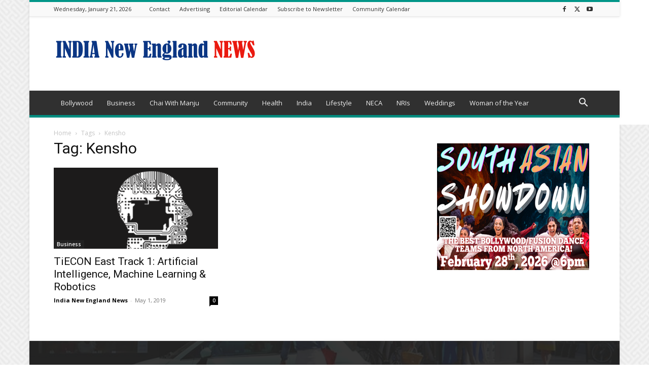

--- FILE ---
content_type: text/html; charset=utf-8
request_url: https://www.google.com/recaptcha/api2/aframe
body_size: 266
content:
<!DOCTYPE HTML><html><head><meta http-equiv="content-type" content="text/html; charset=UTF-8"></head><body><script nonce="n9mYWF7t8WUxFsyu0yNMng">/** Anti-fraud and anti-abuse applications only. See google.com/recaptcha */ try{var clients={'sodar':'https://pagead2.googlesyndication.com/pagead/sodar?'};window.addEventListener("message",function(a){try{if(a.source===window.parent){var b=JSON.parse(a.data);var c=clients[b['id']];if(c){var d=document.createElement('img');d.src=c+b['params']+'&rc='+(localStorage.getItem("rc::a")?sessionStorage.getItem("rc::b"):"");window.document.body.appendChild(d);sessionStorage.setItem("rc::e",parseInt(sessionStorage.getItem("rc::e")||0)+1);localStorage.setItem("rc::h",'1769046228147');}}}catch(b){}});window.parent.postMessage("_grecaptcha_ready", "*");}catch(b){}</script></body></html>